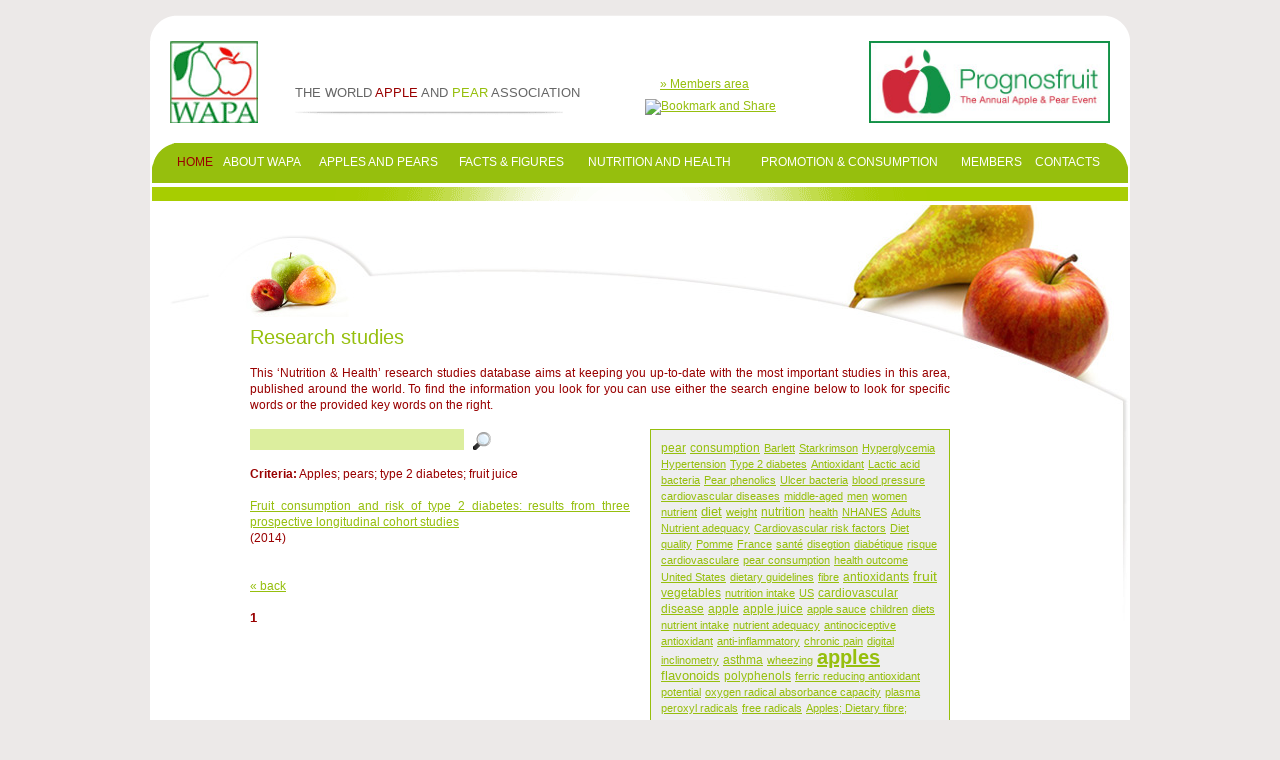

--- FILE ---
content_type: text/html
request_url: http://www.wapa-association.org/asp/research_studies.asp?crit=Apples;%20pears;%20type%202%20diabetes;%20fruit%20juice
body_size: 27139
content:

<!DOCTYPE html PUBLIC "-//W3C//DTD XHTML 1.0 Transitional//EN" "http://www.w3.org/TR/xhtml1/DTD/xhtml1-transitional.dtd">
<html xmlns="http://www.w3.org/1999/xhtml">
<head>
	<meta http-equiv="Content-Type" content="text/html; charset=ISO-8859-1" />
	<META NAME="description" content="WAPA - The World Apple and Pear Association"> 
	<META NAME="keywords" CONTENT="wapa, apple, pear, fruit, association">
	<META NAME="language" content="en">
	<META NAME="Robot" content="ALL">

	<link rel="stylesheet" type="text/css" href="/css/skin_1.css" />
  <link rel="stylesheet" type="text/css" href="/css/anylinkmenu.css" />
  <script type="text/javascript" src="/js/menucontents.js"></script>
  <script type="text/javascript" src="/js/anylinkmenu.js">
  /***********************************************
  * AnyLink JS Drop Down Menu v2.0- Â© Dynamic Drive DHTML code library (www.dynamicdrive.com)
  * This notice MUST stay intact for legal use
  * Visit Project Page at http://www.dynamicdrive.com/dynamicindex1/dropmenuindex.htm for full source code
  ***********************************************/
  </script>
  <script type="text/javascript">
  //anylinkmenu.init("menu_anchors_class") //Pass in the CSS class of anchor links (that contain a sub menu)
  anylinkmenu.init("menuanchorclass")
  </script>
  <script type="text/javascript">

  var _gaq = _gaq || [];
  _gaq.push(['_setAccount', 'UA-34114636-1']);
  _gaq.push(['_trackPageview']);

  (function() {
    var ga = document.createElement('script'); ga.type = 'text/javascript'; ga.async = true;
    ga.src = ('https:' == document.location.protocol ? 'https://ssl' : 'http://www') + '.google-analytics.com/ga.js';
    var s = document.getElementsByTagName('script')[0]; s.parentNode.insertBefore(ga, s);
  })();

</script>
  
<title>WAPA - The World Apple and Pear Association</title>
<link rel="shortcut icon" href="/img/favicon/favicon.ico" />
</head>
<body>
<div id="main">
<table width="980" border="0" cellspacing="0" cellpadding="0" align="center" class="main">
	<tr><td><table width="980" border="0" cellspacing="0" cellpadding="0" align="center" class="main">
  <tr><td width="980"><img src="/img/common/main_top.gif" alt=""/></td></tr>
  <tr>
    <td class="header">
    	<table cellpadding="0" cellspacing="0" border="0" width="98%">
        	<tr>
            	<td width="125" valign="bottom"><img src="/img/common/logo.gif" alt="" align="left" class="logo"/></td>
                <td  width="350" valign="bottom"><h1 class="title">THE WORLD <span class="apple">APPLE</span> AND <span class="pear">PEAR</span> ASSOCIATION</h1></td>
                <td width="150" valign="bottom">
                	<div style="margin:0 0 0 15px;"><a href="http://members.wapa-association.org">&raquo;&nbsp;Members area</a></div>
					<div style="margin:8px 0 8px 0;">
                        <!-- AddThis Button BEGIN -->
                        <a class="addthis_button" href="http://www.addthis.com/bookmark.php?v=250&amp;username=xa-4bd59f23611681c5"><img src="http://s7.addthis.com/static/btn/v2/lg-share-en.gif" width="125" height="16" alt="Bookmark and Share" style="border:0"/></a><script type="text/javascript" src="http://s7.addthis.com/js/250/addthis_widget.js#username=xa-4bd59f23611681c5"></script>
                        <!-- AddThis Button END -->
                   </div>
                </td>
                <td valign="bottom" align="right">
                	<a href="http://www.prognosfruit.eu" target="_blank" titl="alt="Prognosfruit, the Annual Apple & Pear Event""><img src="/img/banners/prognosfruit_banner.jpg" border="0" alt="Prognosfruit, the Annual Apple & Pear Event" height="82" /></a>
                </td>
            </tr>
        </table>
     </td>
  </tr>
  <tr>
    <td>
        <table width="976" cellpadding="0" cellspacing="0" border="0" height="40" align="center" class="menu">
  		  <tr>
            <td width="22"><img src="/img/common/menu_left.gif" alt=""/></td>
            <td width="932">
            	<table width="932" height="40" cellpadding="0" cellspacing="0" border="0" align="center" class="top_menu">
            		<td align="center"><a href="index.asp" class="top_menu_linked">HOME</a></td>
                    <td align="center" class="menuanchorclass" rel="anylinkmenu1"><a href="page_1.asp?doc_id=436" class="top_menu_link">ABOUT WAPA</a></td>
                    <td align="center" class="menuanchorclass" rel="anylinkmenu2"><a href="list_1.asp?cat_id=58" class="top_menu_link">APPLES AND PEARS</a></td>
                    <td align="center" class="menuanchorclass" rel="anylinkmenu3"><a href="page_1.asp?doc_id=446" class="top_menu_link">FACTS & FIGURES</a></td>
                    <td align="center" class="menuanchorclass" rel="anylinkmenu4"><a href="page_1.asp?doc_id=450" class="top_menu_link">NUTRITION AND HEALTH</a></td>
                    <td align="center"><a href="page_1.asp?doc_id=452" class="top_menu_link">PROMOTION & CONSUMPTION</a></td>
                    <td align="center" class="menuanchorclass" rel="anylinkmenu6"><a href="page_1.asp?doc_id=454" class="top_menu_link">MEMBERS</a></td>
                    <td align="center" class="menuanchorclass" rel="anylinkmenu7"><a href="page_1.asp?doc_id=475" class="top_menu_link">CONTACTS</a></td>
                 </table>
            </td>
           <td width="22"><img src="/img/common/menu_right.gif" alt=""/></td>
        </tr>
        <tr><td colspan="3"><img src="/img/common/green_line.gif" alt="" class="green_line"/></td></tr>
    	</table>
  	</td>
  </tr>
</table></td></tr>
  <tr><td class="mid">
  <table width="700" border="0" cellspacing="0" cellpadding="0" class="content" align="left">
   <tr>
      <td>
			<p class="title_1">Research studies</p>
      <p>&nbsp;</p>
      <p>This ‘Nutrition & Health’ research studies database aims at keeping you up-to-date with the most important studies in this area, published around the world. To find the information you look for you can use either the search engine below to look for specific words or the provided key words on the right.</p>
      <p>&nbsp;</p>
           
      <table width="300" align="right" style="margin: 0px 0px 20px 20px; background-color: #eeeeee; border:solid 1px #96bf0d;" cellpadding="10" cellspacing="0">
        <tr><td style="color:#FFF;"><a href="research_studies.asp?crit=" style="font-size: 11px;"></a> 
<a href="research_studies.asp?crit=pear" style="font-size: 12px;">pear</a> 
<a href="research_studies.asp?crit=consumption" style="font-size: 12px;">consumption</a> 
<a href="research_studies.asp?crit=Barlett" style="font-size: 11px;">Barlett</a> 
<a href="research_studies.asp?crit=Starkrimson" style="font-size: 11px;">Starkrimson</a> 
<a href="research_studies.asp?crit=Hyperglycemia Hypertension" style="font-size: 11px;">Hyperglycemia Hypertension</a> 
<a href="research_studies.asp?crit=Type 2 diabetes" style="font-size: 11px;">Type 2 diabetes</a> 
<a href="research_studies.asp?crit=Antioxidant" style="font-size: 11px;">Antioxidant</a> 
<a href="research_studies.asp?crit=Lactic acid bacteria" style="font-size: 11px;">Lactic acid bacteria</a> 
<a href="research_studies.asp?crit=Pear phenolics" style="font-size: 11px;">Pear phenolics</a> 
<a href="research_studies.asp?crit=Ulcer bacteria" style="font-size: 11px;">Ulcer bacteria</a> 
<a href="research_studies.asp?crit=blood pressure" style="font-size: 11px;">blood pressure</a> 
<a href="research_studies.asp?crit=cardiovascular diseases" style="font-size: 11px;">cardiovascular diseases</a> 
<a href="research_studies.asp?crit=middle-aged" style="font-size: 11px;">middle-aged</a> 
<a href="research_studies.asp?crit=men" style="font-size: 11px;">men</a> 
<a href="research_studies.asp?crit=women" style="font-size: 11px;">women</a> 
<a href="research_studies.asp?crit=nutrient" style="font-size: 11px;">nutrient</a> 
<a href="research_studies.asp?crit=diet" style="font-size: 13px;">diet</a> 
<a href="research_studies.asp?crit=weight" style="font-size: 11px;">weight</a> 
<a href="research_studies.asp?crit=nutrition" style="font-size: 12px;">nutrition</a> 
<a href="research_studies.asp?crit=health" style="font-size: 11px;">health</a> 
<a href="research_studies.asp?crit=NHANES" style="font-size: 11px;">NHANES</a> 
<a href="research_studies.asp?crit=Adults" style="font-size: 11px;">Adults</a> 
<a href="research_studies.asp?crit=Nutrient adequacy" style="font-size: 11px;">Nutrient adequacy</a> 
<a href="research_studies.asp?crit=Cardiovascular risk factors" style="font-size: 11px;">Cardiovascular risk factors</a> 
<a href="research_studies.asp?crit=Diet quality" style="font-size: 11px;">Diet quality</a> 
<a href="research_studies.asp?crit=Pomme" style="font-size: 11px;">Pomme</a> 
<a href="research_studies.asp?crit=France" style="font-size: 11px;">France</a> 
<a href="research_studies.asp?crit=santé" style="font-size: 11px;">santé</a> 
<a href="research_studies.asp?crit=disegtion" style="font-size: 11px;">disegtion</a> 
<a href="research_studies.asp?crit=diabétique" style="font-size: 11px;">diabétique</a> 
<a href="research_studies.asp?crit=risque cardiovasculare" style="font-size: 11px;">risque cardiovasculare</a> 
<a href="research_studies.asp?crit=pear consumption" style="font-size: 11px;">pear consumption</a> 
<a href="research_studies.asp?crit=health outcome" style="font-size: 11px;">health outcome</a> 
<a href="research_studies.asp?crit=United States" style="font-size: 11px;">United States</a> 
<a href="research_studies.asp?crit=dietary guidelines" style="font-size: 11px;">dietary guidelines</a> 
<a href="research_studies.asp?crit=fibre" style="font-size: 11px;">fibre</a> 
<a href="research_studies.asp?crit=antioxidants" style="font-size: 12px;">antioxidants</a> 
<a href="research_studies.asp?crit=fruit" style="font-size: 14px;">fruit</a> 
<a href="research_studies.asp?crit=vegetables" style="font-size: 12px;">vegetables</a> 
<a href="research_studies.asp?crit=nutrition intake" style="font-size: 11px;">nutrition intake</a> 
<a href="research_studies.asp?crit=US" style="font-size: 11px;">US</a> 
<a href="research_studies.asp?crit=cardiovascular disease" style="font-size: 12px;">cardiovascular disease</a> 
<a href="research_studies.asp?crit=apple" style="font-size: 12px;">apple</a> 
<a href="research_studies.asp?crit=apple juice" style="font-size: 12px;">apple juice</a> 
<a href="research_studies.asp?crit=apple sauce" style="font-size: 11px;">apple sauce</a> 
<a href="research_studies.asp?crit=children" style="font-size: 11px;">children</a> 
<a href="research_studies.asp?crit=diets" style="font-size: 11px;">diets</a> 
<a href="research_studies.asp?crit=nutrient intake" style="font-size: 11px;">nutrient intake</a> 
<a href="research_studies.asp?crit=nutrient adequacy" style="font-size: 11px;">nutrient adequacy</a> 
<a href="research_studies.asp?crit=antinociceptive" style="font-size: 11px;">antinociceptive</a> 
<a href="research_studies.asp?crit=antioxidant" style="font-size: 11px;">antioxidant</a> 
<a href="research_studies.asp?crit=anti-inflammatory" style="font-size: 11px;">anti-inflammatory</a> 
<a href="research_studies.asp?crit=chronic pain" style="font-size: 11px;">chronic pain</a> 
<a href="research_studies.asp?crit=digital inclinometry" style="font-size: 11px;">digital inclinometry</a> 
<a href="research_studies.asp?crit=asthma" style="font-size: 12px;">asthma</a> 
<a href="research_studies.asp?crit=wheezing" style="font-size: 11px;">wheezing</a> 
<a href="research_studies.asp?crit=apples" style="font-size: 20px; font-weight: bold;">apples</a> 
<a href="research_studies.asp?crit=flavonoids" style="font-size: 13px;">flavonoids</a> 
<a href="research_studies.asp?crit=polyphenols" style="font-size: 12px;">polyphenols</a> 
<a href="research_studies.asp?crit=ferric reducing antioxidant potential" style="font-size: 11px;">ferric reducing antioxidant potential</a> 
<a href="research_studies.asp?crit=oxygen radical absorbance capacity" style="font-size: 11px;">oxygen radical absorbance capacity</a> 
<a href="research_studies.asp?crit=plasma" style="font-size: 11px;">plasma</a> 
<a href="research_studies.asp?crit=peroxyl radicals" style="font-size: 11px;">peroxyl radicals</a> 
<a href="research_studies.asp?crit=free radicals" style="font-size: 11px;">free radicals</a> 
<a href="research_studies.asp?crit=Apples; Dietary fibre; Granny Smith; Microbiota; Obesity; Phenolics" style="font-size: 11px;">Apples; Dietary fibre; Granny Smith; Microbiota; Obesity; Phenolics</a> 
<a href="research_studies.asp?crit=pectin; viscous fibre; cholesterol; lipoproteins; CRP; homocysteine" style="font-size: 11px;">pectin; viscous fibre; cholesterol; lipoproteins; CRP; homocysteine</a> 
<a href="research_studies.asp?crit=Apples" style="font-size: 12px;">Apples</a> 
<a href="research_studies.asp?crit=Cheeses" style="font-size: 11px;">Cheeses</a> 
<a href="research_studies.asp?crit=Chickens" style="font-size: 11px;">Chickens</a> 
<a href="research_studies.asp?crit=Chocolate" style="font-size: 11px;">Chocolate</a> 
<a href="research_studies.asp?crit=Decision making" style="font-size: 11px;">Decision making</a> 
<a href="research_studies.asp?crit=Food" style="font-size: 11px;">Food</a> 
<a href="research_studies.asp?crit=Food consumption" style="font-size: 11px;">Food consumption</a> 
<a href="research_studies.asp?crit=Vegetables" style="font-size: 11px;">Vegetables</a> 
<a href="research_studies.asp?crit=bladder cancer; fruit; vegetables; EPIC; apples; pears" style="font-size: 11px;">bladder cancer; fruit; vegetables; EPIC; apples; pears</a> 
<a href="research_studies.asp?crit=nitrate" style="font-size: 11px;">nitrate</a> 
<a href="research_studies.asp?crit=nitric oxide" style="font-size: 11px;">nitric oxide</a> 
<a href="research_studies.asp?crit=endothelium" style="font-size: 11px;">endothelium</a> 
<a href="research_studies.asp?crit=Apples; pears; type 2 diabetes; fruit juice" style="font-size: 11px;">Apples; pears; type 2 diabetes; fruit juice</a> 
<a href="research_studies.asp?crit=onion" style="font-size: 11px;">onion</a> 
<a href="research_studies.asp?crit=quercetin" style="font-size: 11px;">quercetin</a> 
<a href="research_studies.asp?crit=absorption" style="font-size: 11px;">absorption</a> 
<a href="research_studies.asp?crit=pharmacokinetics" style="font-size: 11px;">pharmacokinetics</a> 
<a href="research_studies.asp?crit=bioavailability" style="font-size: 11px;">bioavailability</a> 
<a href="research_studies.asp?crit=gender" style="font-size: 11px;">gender</a> 
<a href="research_studies.asp?crit=fruit; juice; energy intake; satiety; form of food; energy density" style="font-size: 11px;">fruit; juice; energy intake; satiety; form of food; energy density</a> 
<a href="research_studies.asp?crit=Alzheimer’s disease" style="font-size: 11px;">Alzheimer’s disease</a> 
<a href="research_studies.asp?crit=behavioural symptoms" style="font-size: 11px;">behavioural symptoms</a> 
<a href="research_studies.asp?crit=supplement" style="font-size: 11px;">supplement</a> 
<a href="research_studies.asp?crit=dried apple consumption; cardiovascular health" style="font-size: 11px;">dried apple consumption; cardiovascular health</a> 
<a href="research_studies.asp?crit=solid; beverages; fruit; vegetables; appetite " style="font-size: 11px;">solid; beverages; fruit; vegetables; appetite </a> 
<a href="research_studies.asp?crit=apple pectin; &#946;-glucan; cholesterol; function foods; hypercholesterolaemia; lupin protein; pea protein" style="font-size: 11px;">apple pectin; &#946;-glucan; cholesterol; function foods; hypercholesterolaemia; lupin protein; pea protein</a> 
<a href="research_studies.asp?crit=oxidized low-density lipoprotein" style="font-size: 11px;">oxidized low-density lipoprotein</a> 
<a href="research_studies.asp?crit=beta2-glycoprotein I complex" style="font-size: 11px;">beta2-glycoprotein I complex</a> 
<a href="research_studies.asp?crit=atherosclerosis" style="font-size: 11px;">atherosclerosis</a> 
<a href="research_studies.asp?crit=solid; beverages; fruit; vegetables; energy intake; body weight" style="font-size: 11px;">solid; beverages; fruit; vegetables; energy intake; body weight</a> 
<a href="research_studies.asp?crit=allergic rhinitis" style="font-size: 11px;">allergic rhinitis</a> 
<a href="research_studies.asp?crit=catechin" style="font-size: 11px;">catechin</a> 
<a href="research_studies.asp?crit=tea" style="font-size: 11px;">tea</a> 
<a href="research_studies.asp?crit=cancer" style="font-size: 12px;">cancer</a> 
<a href="research_studies.asp?crit=epithelial cancer" style="font-size: 11px;">epithelial cancer</a> 
<a href="research_studies.asp?crit=lung cancer" style="font-size: 11px;">lung cancer</a> 
<a href="research_studies.asp?crit=epidemiology" style="font-size: 12px;">epidemiology</a> 
<a href="research_studies.asp?crit=cohort study" style="font-size: 11px;">cohort study</a> 
<a href="research_studies.asp?crit=case-control study" style="font-size: 11px;">case-control study</a> 
<a href="research_studies.asp?crit=risk factors" style="font-size: 11px;">risk factors</a> 
<a href="research_studies.asp?crit=iron absorption" style="font-size: 11px;">iron absorption</a> 
<a href="research_studies.asp?crit=head and neck cancer" style="font-size: 11px;">head and neck cancer</a> 
<a href="research_studies.asp?crit=fruits" style="font-size: 11px;">fruits</a> 
<a href="research_studies.asp?crit=cohort" style="font-size: 11px;">cohort</a> 
<a href="research_studies.asp?crit=pears" style="font-size: 16px; font-weight: bold;">pears</a> 
<a href="research_studies.asp?crit=stroke" style="font-size: 11px;">stroke</a> 
<a href="research_studies.asp?crit=prospective cohort studies" style="font-size: 11px;">prospective cohort studies</a> 
<a href="research_studies.asp?crit=Fruit consumption" style="font-size: 11px;">Fruit consumption</a> 
<a href="research_studies.asp?crit=ferric reducing/antioxidant power" style="font-size: 11px;">ferric reducing/antioxidant power</a> 
<a href="research_studies.asp?crit=oxygen radical antioxidant capacity" style="font-size: 11px;">oxygen radical antioxidant capacity</a> 
<a href="research_studies.asp?crit=cholesterol" style="font-size: 11px;">cholesterol</a> 
<a href="research_studies.asp?crit=cigarette smoking" style="font-size: 11px;">cigarette smoking</a> 
<a href="research_studies.asp?crit=apple polyphenols" style="font-size: 11px;">apple polyphenols</a> 
<a href="research_studies.asp?crit=obesity" style="font-size: 12px;">obesity</a> 
<a href="research_studies.asp?crit=visceral fat" style="font-size: 11px;">visceral fat</a> 
<a href="research_studies.asp?crit=safety" style="font-size: 11px;">safety</a> 
<a href="research_studies.asp?crit=randomised control trial" style="font-size: 11px;">randomised control trial</a> 
<a href="research_studies.asp?crit=validation" style="font-size: 11px;">validation</a> 
<a href="research_studies.asp?crit=vegetable" style="font-size: 11px;">vegetable</a> 
<a href="research_studies.asp?crit=biomarker" style="font-size: 11px;">biomarker</a> 
<a href="research_studies.asp?crit=24h dietary recall" style="font-size: 11px;">24h dietary recall</a> 
<a href="research_studies.asp?crit=CHD" style="font-size: 11px;">CHD</a> 
<a href="research_studies.asp?crit=organic" style="font-size: 11px;">organic</a> 
<a href="research_studies.asp?crit=antioxidant status" style="font-size: 11px;">antioxidant status</a> 
<a href="research_studies.asp?crit=human intervention study" style="font-size: 11px;">human intervention study</a> 
<a href="research_studies.asp?crit=obesity appetite" style="font-size: 11px;">obesity appetite</a> 
<a href="research_studies.asp?crit=energy intake" style="font-size: 11px;">energy intake</a> 
<a href="research_studies.asp?crit=Mini review" style="font-size: 11px;">Mini review</a> 
<a href="research_studies.asp?crit=dried apples" style="font-size: 11px;">dried apples</a> 
<a href="research_studies.asp?crit=plasma cholesterol" style="font-size: 11px;">plasma cholesterol</a> 
<a href="research_studies.asp?crit=ISAFRUIT" style="font-size: 11px;">ISAFRUIT</a> 
<a href="research_studies.asp?crit=weight loss" style="font-size: 11px;">weight loss</a> 
<a href="research_studies.asp?crit=overweight" style="font-size: 11px;">overweight</a> 
<a href="research_studies.asp?crit=review" style="font-size: 11px;">review</a> 
<a href="research_studies.asp?crit=energy density" style="font-size: 11px;">energy density</a> 
<a href="research_studies.asp?crit=oats" style="font-size: 11px;">oats</a> 
<a href="research_studies.asp?crit=randomised" style="font-size: 11px;">randomised</a> 
<a href="research_studies.asp?crit=clinical trial" style="font-size: 11px;">clinical trial</a> 
<a href="research_studies.asp?crit=apple extract" style="font-size: 11px;">apple extract</a> 
<a href="research_studies.asp?crit=lab study" style="font-size: 11px;">lab study</a> 
<a href="research_studies.asp?crit=mammary cancer" style="font-size: 11px;">mammary cancer</a> 
<a href="research_studies.asp?crit=flavonols and flavones" style="font-size: 11px;">flavonols and flavones</a> 
<a href="research_studies.asp?crit=type 2 diabetes" style="font-size: 11px;">type 2 diabetes</a> 
<a href="research_studies.asp?crit=insulin resistance" style="font-size: 11px;">insulin resistance</a> 
<a href="research_studies.asp?crit=systemic inflammation" style="font-size: 11px;">systemic inflammation</a> 
<a href="research_studies.asp?crit=Apple" style="font-size: 11px;">Apple</a> 
<a href="research_studies.asp?crit=cultivar" style="font-size: 11px;">cultivar</a> 
<a href="research_studies.asp?crit=polyphenolic" style="font-size: 11px;">polyphenolic</a> 
<a href="research_studies.asp?crit=phenolic" style="font-size: 11px;">phenolic</a> 
<a href="research_studies.asp?crit=flavonoid" style="font-size: 11px;">flavonoid</a> 
<a href="research_studies.asp?crit=procyanidins" style="font-size: 11px;">procyanidins</a> 
<a href="research_studies.asp?crit=quercetin glycosides" style="font-size: 11px;">quercetin glycosides</a> 
<a href="research_studies.asp?crit=cyanidin-3-galactoside" style="font-size: 11px;">cyanidin-3-galactoside</a> 
<a href="research_studies.asp?crit=hydroxycinnamic acid" style="font-size: 11px;">hydroxycinnamic acid</a> 
<a href="research_studies.asp?crit=dihydrochalcones" style="font-size: 11px;">dihydrochalcones</a> 
<a href="research_studies.asp?crit=antioxidant activity" style="font-size: 11px;">antioxidant activity</a> 
<a href="research_studies.asp?crit=FRAP" style="font-size: 11px;">FRAP</a> 
<a href="research_studies.asp?crit=&#946;-CLAMS" style="font-size: 11px;">&#946;-CLAMS</a> 
<a href="research_studies.asp?crit=PCL " style="font-size: 11px;">PCL </a> 
<a href="research_studies.asp?crit=phytochemicals" style="font-size: 11px;">phytochemicals</a> 
<a href="research_studies.asp?crit=chronic diseases" style="font-size: 11px;">chronic diseases</a> 
<a href="research_studies.asp?crit=diabetes" style="font-size: 11px;">diabetes</a> 
<a href="research_studies.asp?crit=chronic bronchitis" style="font-size: 11px;">chronic bronchitis</a> 
<a href="research_studies.asp?crit=chronic obstructive pulmonary disease" style="font-size: 11px;">chronic obstructive pulmonary disease</a> 
<a href="research_studies.asp?crit=dietary fibre" style="font-size: 11px;">dietary fibre</a> 
<a href="research_studies.asp?crit=soy" style="font-size: 11px;">soy</a> 
<a href="research_studies.asp?crit=atopy" style="font-size: 11px;">atopy</a> 
<a href="research_studies.asp?crit=food" style="font-size: 11px;">food</a> 
<a href="research_studies.asp?crit=nutrients" style="font-size: 11px;">nutrients</a> 
<a href="research_studies.asp?crit=community-based study" style="font-size: 11px;">community-based study</a> 
<a href="research_studies.asp?crit=hypertension" style="font-size: 11px;">hypertension</a> 
<a href="research_studies.asp?crit=osteoporosis" style="font-size: 11px;">osteoporosis</a> 
<a href="research_studies.asp?crit=oat cookies" style="font-size: 11px;">oat cookies</a> 
<a href="research_studies.asp?crit=catechins" style="font-size: 11px;">catechins</a> 
<a href="research_studies.asp?crit=cohort studies" style="font-size: 11px;">cohort studies</a> 
<a href="research_studies.asp?crit=coronary heart disease" style="font-size: 11px;">coronary heart disease</a> 
<a href="research_studies.asp?crit=postmenopausal women" style="font-size: 11px;">postmenopausal women</a> 
<a href="research_studies.asp?crit=in vitro study" style="font-size: 11px;">in vitro study</a> 
<a href="research_studies.asp?crit=apple skin" style="font-size: 11px;">apple skin</a> 
<a href="research_studies.asp?crit=LDL cholesterol" style="font-size: 11px;">LDL cholesterol</a> 
<a href="research_studies.asp?crit=coronary artery disease" style="font-size: 11px;">coronary artery disease</a> 
<a href="research_studies.asp?crit=lung function" style="font-size: 11px;">lung function</a> 
<a href="research_studies.asp?crit=case control study" style="font-size: 11px;">case control study</a> 
<a href="research_studies.asp?crit=cerebrovascular disease" style="font-size: 11px;">cerebrovascular disease</a> 
<a href="research_studies.asp?crit=coronary mortality" style="font-size: 11px;">coronary mortality</a> 
<a href="research_studies.asp?crit=myocardial infarction" style="font-size: 11px;">myocardial infarction</a> 
<a href="research_studies.asp?crit=apples " style="font-size: 11px;">apples </a> 
</td></tr>
      </table>
   		<form method="post" action="research_studies.asp">
			<p><input type="text" name="crit" size="25" class="formitem_1" />&nbsp;&nbsp;&nbsp;<input type="image" src="/img/icons/search.png" name="submit" value="submit" align="absbottom" alt="search" /></p>
			</form>
    	<p>&nbsp;</p>
			
			<p><strong>Criteria:</strong> Apples; pears; type 2 diabetes; fruit juice</p>
			<p>&nbsp;</p>  
		   
					<p><a href="/asp/research_studies_2.asp?doc_id=598" title="Read more">Fruit consumption and risk of type 2 diabetes: results from three prospective longitudinal cohort studies</a><br />(2014)</p>
          <p>&nbsp;</p>      
				
  			<p>&nbsp;</p>  
        <p><a href="research_studies.asp">&laquo; back</a></p>
				<p>&nbsp;</p>
				
						<span class="pagetab"><strong>1</strong></span>
				 
     </td>
    </tr>
   </table>
  </td></tr>
  <tr><td class="footer">&copy; 2026 - WAPA Association - <a href="/docs/legal/website_disclaimer.pdf" target="_blank">Website disclaimer</a> - <a href="/docs/legal/privacy_policy.pdf" target="_blank">Privacy policy</a> - <a href="/docs/legal/cookie_policy.pdf" target="_blank">Cookie policy</a> - <a href="/docs/legal/terms_of_use.pdf" target="_blank">Terms of use</a> - Powered by <a href="http://www.2bcom.net" target="_blank" title="2B.COM, :// The Media Agency">2B.COM sprl</a></td></tr>
</table>
</div>
</body>
</html>


--- FILE ---
content_type: text/css
request_url: http://www.wapa-association.org/css/skin_1.css
body_size: 3716
content:
.title_1{font-size: 20px; color: #96bf0d; line-height:24px;}
.title_2{font-size: 17px; color: #96bf0d; line-height:20px;}
.title_3{font-size: 15px; color: #96bf0d; font-weight:bold; line-height:18px;}
.txt_1{font-size: 13px; color: #990000; line-height:16px;}

body { margin-top: 15px; background: #ece9e8; font-family: Arial, Helvetica, sans-serif, Verdana; font-size: 12px; color: #990000;  }

a { color: #96bf0d; }
a:hover { color: #990000;  }
 
p { margin: 0; padding: 0; font-size: 12px; text-align: justify; }

.main { background: #ffffff; }

.header { background: #ffffff; padding: 0 0 0 20px; }
.logo { margin-right: 20px; }
.title { padding: 0 0 15px 0; background: url(/img/common/title_shadow.gif) no-repeat left bottom; font-size: 13px; color: #666666; font-weight: normal; }
.apple { color: #990000; }
.pear { color: #96bf0d; }

.menu { margin-top: 20px; }
.top_menu { background: #96bf0d; overflow: visible; }
.top_menu_link { display:block; height: 16px; font-size: 12px; color: #ffffff; text-decoration: none; text-align: center; }
.top_menu_link:hover { color: #990000; }
.top_menu_linked { display:block; height: 16px; font-size: 12px; color: #990000; text-decoration: none; text-align: center }

.mid_home { background: #ffffff url(/img/common/home_bg.jpg) no-repeat top right; }
.green_line { margin: 4px 0; }

.content { padding: 120px 0; font-size:13px; color: #990000; margin: 0px 0px 0px 100px; line-height:16px;}
.txt_red { font-size:13px; color: #FF0000;}

.home_title { margin: 20px 0; font-size: 22px; color: #990000; font-weight: normal; }
.home_txt { width: 560px; margin: 10px 0; font-size:13px; color: #990000; text-align: left; }

.rub1 { width: 320px; background: url(/img/common/rub1_bg.jpg) no-repeat top right; }
.rub2 { width: 320px; background: url(/img/common/rub2_bg.jpg) no-repeat top right; }
.rub3 { width: 320px; background: url(/img/common/rub3_bg.jpg) no-repeat top right; }
.rub_title { margin: 0 0 20px 10px; font-size: 14px; color: #96bf0d; }
.rub_zone { background: #96bf0d url(/img/common/rub1_bg_bottom.gif) no-repeat bottom center; padding: 10px; }
.rub_date { font-size: 12px; color: #ffffff; margin: 5px 0; font-weight: bold; }
.rub_txt1 { font-size: 12px; color: #ffffff; text-align:justify; margin: 5px 0 8px 0; border-bottom: dotted 1px #ffffff;}
.rub_txt2 { font-size: 12px; color: #ffffff; text-align:justify; margin: 5px 0 8px 0; }
.read_more { text-align: right; }
.read_more a { font-size: 10px; color: #ffffff; padding: 4px 0 4px 20px; }


.mid { background: #ffffff url(/img/common/main_bg.jpg) no-repeat top right; }
.article_title { margin: 80px 0 20px 0; font-size: 20px; color: #96bf0d; }
.article_subtitle { margin: 20px 0 10px 0; font-size: 15px; color: #96bf0d; text-align:justify; }
.article_txt { margin: 10px 0; font-size:13px; color: #990000; text-align:justify; }
.article_list { margin: 5px 0; padding:0; }
.article_list li{ margin: 5px 40px 5px 60px; padding:0; font-size: 13px;  color: #990000; list-style:disc;  }
.article_list ul{ margin: 5px 0; padding:0; font-size:13px; }
.article_list ul li{ margin: 5px 40px 5px 60px; padding:0; font-size: 12px;  color: #990000; list-style:disc;  }

.article_link { font-size: 12px; color: #96bf0d; text-decoration: underline; }
.article_link:hoveer{ font-weight: bold; }

.formitem_1{border: none; background-color:#dcee9e; padding:3px 0px 3px 5px;}
.form_submit{border: none; background-color:#990000; padding:3px 50px 3px 50px; color:#FFF;}


.footer { width:980px; height:26px; background: #b0ce6d url(/img/common/main_bottom.gif) no-repeat top; font-size:10px; color:#666666; text-align:center }
.footer a{ color:#96bf0d; }


--- FILE ---
content_type: text/css
request_url: http://www.wapa-association.org/css/anylinkmenu.css
body_size: 1711
content:
.selectedanchor{ /*CSS class that gets added to the currently selected anchor link (assuming it's a text link)*/
 background: #bdd57c;
}

/* ######### Default class for drop down menus ######### */

.anylinkmenu{
position: absolute;
left: 0;
top: 0;
visibility: hidden;
border: 1px solid #ffffff;
border-bottom-width: 0;
font: normal 12px Verdana;
line-height: 18px;
z-index: 100; /* zIndex should be greater than that of shadow's below */
background: #96bf0d; 
width: 200px; /* default width for menu */
color:#FFF;
}

.anylinkmenu ul{
margin: 0;
padding: 0;
list-style-type: none;
}

.anylinkmenu ul li a{
width: 100%;
display: block;
border-bottom: 1px solid #ffffff;
padding: 2px 0;
text-decoration: none;
text-indent: 5px;
text-align: center;
color:#FFF;
}

.anylinkmenu a:hover{ /*hover background color*/
background: #bdd57c;
color: #87044e;
}

/* ######### Alternate multi-column class for drop down menus ######### */


.anylinkmenucols{
position: absolute;
width: 350px;
left: 0;
top: 0;
visibility: hidden;
border: 1px solid #ffffff;
padding: 10px;
font: normal 12px Verdana;
z-index: 100; /*zIndex should be greater than that of shadow's below*/
background: #bdd57c;
}

.anylinkmenucols li{
padding-bottom: 3px;
}

.anylinkmenucols .column{
float: left;
padding: 3px 8px;
margin-right: 5px;
background: #bdd57c;
}

.anylinkmenucols .column ul{
margin: 0;
padding: 0;
list-style-type: none;
}



/* ######### class for shadow DIV ######### */


.anylinkshadow{ /*CSS for shadow. Keep this as is */
position: absolute;
left: 0;
top: 0;
z-index: 99; /*zIndex for shadow*/
background: #bdd57c;
visibility: hidden;
}

--- FILE ---
content_type: application/javascript
request_url: http://www.wapa-association.org/js/menucontents.js
body_size: 1869
content:
var anylinkmenu1={divclass:'anylinkmenu', inlinestyle:'width:120px;', linktarget:''} //First menu variable. Make sure "anylinkmenu1" is a unique name!
anylinkmenu1.items=[
	["About us", "/asp/page_1.asp?doc_id=436"],
	["Secretariat", "/asp/page_1.asp?doc_id=437"],
	["What’s new", "article_1.asp"]//no comma following last entry!
]

var anylinkmenu2={divclass:'anylinkmenu', inlinestyle:'width:190px;', linktarget:''} //Second menu variable. Same precaution.
anylinkmenu2.items=[
	["Apple Varieties", "list_1.asp?cat_id=58"],
	["Pear Varieties", "list_1.asp?cat_id=59"],
	["Maturity Recommendations", "page_1.asp?doc_id=445"]//no comma following last entry!
]

var anylinkmenu3={divclass:'anylinkmenu', inlinestyle:'width:140px;', linktarget:''} //Third menu variable. Same precaution.
anylinkmenu3.items=[
	["World Data Report", "page_1.asp?doc_id=446"],
	["Crop Forecast", "page_1.asp?doc_id=447"],
	["Country Report", "page_1.asp?doc_id=448"],
	["Stocks", "page_1.asp?doc_id=449"]//no comma following last entry!
]

var anylinkmenu4={divclass:'anylinkmenu', inlinestyle:'width:140px;', linktarget:''} //Third menu variable. Same precaution.
anylinkmenu4.items=[
	["Nutritional Benefits", "page_1.asp?doc_id=450"],
	["Research Studies", "research_studies.asp"]//no comma following last entry!
]

var anylinkmenu6={divclass:'anylinkmenu', inlinestyle:'width:160px;', linktarget:''} //Third menu variable. Same precaution.
anylinkmenu6.items=[
	["Why become a Member", "page_1.asp?doc_id=454"],
	["List of Members", "page_members.asp"]//no comma following last entry!
]

var anylinkmenu7={divclass:'anylinkmenu', inlinestyle:'width:160px;', linktarget:''} //Third menu variable. Same precaution.
anylinkmenu7.items=[
	["Contacts", "page_1.asp?doc_id=475"],
	["Directions", "page_1.asp?doc_id=476"]//no comma following last entry!
]